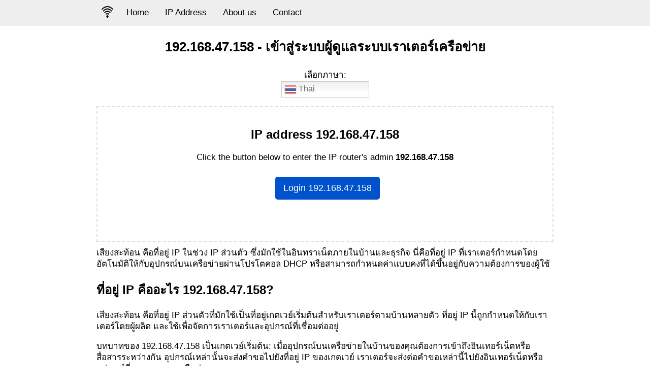

--- FILE ---
content_type: text/html; charset=UTF-8
request_url: https://19216811.vn/th/login/192-168-47-158
body_size: 12584
content:
		<!DOCTYPE html>
<html lang="th">
<head>
<title>192.168.47.158 - เข้าสู่ระบบผู้ดูแลระบบเราเตอร์เครือข่าย</title>
<meta charset="utf-8">
<meta name="robots" content="noindex, nofollow">
<meta name="viewport" content="width=device-width, initial-scale=1.0">
<meta name="description" content="เข้าสู่ระบบหน้าผู้ดูแลระบบของเราเตอร์เครือข่ายในบ้านเพื่อเปลี่ยนการตั้งค่าและกำหนดค่าเราเตอร์ของคุณ">
<meta name="keywords" content="login router, 192.168.1.1, 192.168.l.l, 192.168.0.1, 192.168.2.1, 192.168.1.254, 10.0.0.1">
<meta property="og:locale" content="th_TH">
<meta property="og:image" content="https://19216811.vn/images/192-168-1-1.png">
<meta property="og:site_name" content="192.168.47.158">
<meta property="og:type" content="website">
<meta property="og:title" content="192.168.47.158 - เข้าสู่ระบบผู้ดูแลระบบเราเตอร์เครือข่าย">
<meta property="article:author" content="https://www.facebook.com/19216811.vn" />
<meta property="article:modified_time" content="2021-11-24T03:46:16+00:00" />
<meta name="twitter:card" content="summary_large_image">
<meta name="twitter:creator" content="@https://twitter.com/19216811_vn">
<meta name="dmca-site-verification" content="NU1rRmNwSWxUbUp1QjJHZGJlZk4wdz090" />
<meta name="referrer" content="origin">
<link rel="canonical" href="https://19216811.vn/th/login/192-168-47-158"/>

<meta property="og:url" content="https://19216811.vn/th/login/192-168-47-158">
<link rel="alternate" hreflang="x-default" href="https://19216811.vn/en/login/192-168-47-158">
<link rel="alternate" hreflang="vi" href="https://19216811.vn/login/192-168-47-158">
<link rel="alternate" hreflang="ar" href="https://19216811.vn/ar/login/192-168-47-158">
<link rel="alternate" hreflang="en" href="https://19216811.vn/en/login/192-168-47-158">
<link rel="alternate" hreflang="fr" href="https://19216811.vn/fr/login/192-168-47-158">
<link rel="alternate" hreflang="de" href="https://19216811.vn/de/login/192-168-47-158">
<link rel="alternate" hreflang="hi" href="https://19216811.vn/ar/login/192-168-47-158">
<link rel="alternate" hreflang="it" href="https://19216811.vn/it/login/192-168-47-158">
<link rel="alternate" hreflang="id" href="https://19216811.vn/id/login/192-168-47-158">
<link rel="alternate" hreflang="ja" href="https://19216811.vn/ja/login/192-168-47-158">
<link rel="alternate" hreflang="pl" href="https://19216811.vn/pl/login/192-168-47-158">
<link rel="alternate" hreflang="pt" href="https://19216811.vn/pt/login/192-168-47-158">
<link rel="alternate" hreflang="ru" href="https://19216811.vn/ru/login/192-168-47-158">
<link rel="alternate" hreflang="es" href="https://19216811.vn/es/login/192-168-47-158">
<link rel="alternate" hreflang="tr" href="https://19216811.vn/tr/login/192-168-47-158">
<link rel="alternate" hreflang="th" href="https://19216811.vn/th/login/192-168-47-158">
<link rel="alternate" hreflang="uk" href="https://19216811.vn/uk/login/192-168-47-158">
<link rel="alternate" hreflang="nl" href="https://19216811.vn/nl/login/192-168-47-158">
<link rel="alternate" hreflang="zh-CN" href="https://19216811.vn/zh-CN/login/192-168-47-158">
<link rel="alternate" hreflang="zh-TW" href="https://19216811.vn/zh-TW/login/192-168-47-158">
<link rel="alternate" hreflang="ko" href="https://19216811.vn/ko/login/192-168-47-158">
<link rel="alternate" hreflang="sv" href="https://19216811.vn/sv/login/192-168-47-158">
<meta name="google-site-verification" content="Pfba6h1tSs-2T0A4SIM_fb_sfu7aEQhm8RU8yzTjGpg" />
<meta name="yandex-verification" content="f4fb7aee7969cfa2" />
<link rel="shortcut icon" href="/images/logo/favicon.ico">
<link rel="apple-touch-icon" href="/images/logo/apple-icon.png">
<link rel="icon" type="image/png" sizes="16x16" href="/images/logo/favicon-16x16.png">
<link rel="icon" type="image/png" sizes="32x32" href="/images/logo/favicon-32x32.png">


<script type="application/ld+json">{
    "@context": "https://schema.org",
    "@graph": [{
        "@type": "Corporation",
        "@id": "https://19216811.vn/#corporation",
        "name": "192.168.47.158",
        "description": "เข้าสู่ระบบหน้าผู้ดูแลระบบของเราเตอร์เครือข่ายในบ้านเพื่อเปลี่ยนการตั้งค่าและกำหนดค่าเราเตอร์ของคุณ",
        "url": "https://19216811.vn/",
        "sameAs": ["https://www.facebook.com/19216811.vn/","https://medium.com/@19216811vn","https://about.me/anhbaoban/","https://twitter.com/19216811_vn"],
        "logo": {
            "@type": "ImageObject",
            "@id": "https://19216811.vn/#logo",
            "url": "https://19216811.vn/images/changepasswifi.jpg",
            "width": 100,
            "height": 100,
            "caption": "192.168.47.158"
        },
        "image": {
            "@id": "https://19216811.vn/#logo"
        },
        "location": {
            "@type": "PostalAddress",
            "addressCountry": "Vi\u1ec7t Nam",
            "postalCode": "700000",
            "addressLocality": "H\u1ed3 Ch\u00ed Minh, Vi\u1ec7t Nam",
            "addressRegion": "Vi\u1ec7t Nam",
            "streetAddress": "590/12 Phan V\u0103n Tr\u1ecb, Ph\u01b0\u1eddng 7, Qu\u1eadn G\u00f2 V\u1ea5p, TP. H\u1ed3 Ch\u00ed Minh"
        }
    }, {
        "@type": "BreadcrumbList",
        "itemListElement": {
            "@type": "ListItem",
            "position": 1,
            "name": "\u2705 192.168.47.158"
        }
    }]
}
    </script>
<style>@charset UTF8;
  body {
  margin:0;
  padding:0;
  font-family:sans-serif;
  background:#FFF;
  font-size:17px;
}

* {
  -webkit-tap-highlight-color:transparent;
  -webkit-box-sizing:border-box;
  -moz-box-sizing:border-box;
  box-sizing:border-box;
  outline:0;
}

.topnav {
  overflow:hidden;
  background-color:#eee;
}

a.button {
  display:inline-block;
  padding:12px 16px;
  border-radius:5px;
  background:#0052cc;
  font-size:18px;
  margin-top:10px;
  margin-left:10px;
  text-decoration:none;
  color:#FFF;
}

.button-right {
  float:right !important;
  display:inline-block;
  padding:12px 16px;
  border-radius:5px;
  font-size:18px;
  margin-top:10px;
  margin-left:10px;
  text-decoration:none;
  color:#FFF;
  background-color:#0052cc;
  border-color:#3e9a7d;
}

.fl-right {
  float:right !important;
}

@media screen and (max-width:779px) {
  #embed {
    width:100%;
    height:auto;
    padding-left:5px;
    padding-right:5px;
  }
  a.button {
    display:inline-block;
    padding:10px 12px;
    border-radius:5px;
    background:#0052cc;
    font-size:16px;
    margin-top:10px;
    margin-left:10px;
    text-decoration:none;
    color:#FFF;
    font-weight:700;
  }
  a.button-right {
    display:inline-block;
    padding:10px 12px;
    border-radius:5px;
    background:#0052cc;
    font-size:14px;
    margin-top:10px;
    margin-left:10px;
    text-decoration:none;
    color:#FFF;
    font-weight:700;
    float:right !important;
  }
}

.form-control {
  display:block;
  width:100%;
  padding:.375rem .75rem;
  font-size:1rem;
  line-height:1.5;
  color:#495057;
  background-color:#fff;
  background-clip:padding-box;
  border:1px solid #ced4da;
  border-radius:.25rem;
  transition:border-color .15s ease-in-out,box-shadow .15s ease-in-out;
}

.btn-success {
  color:#fff;
  background-color:#28a745;
  border-color:#28a745;
}

footer .footer-link a {
  color:#5d6778;
  text-decoration:none;
}

@media only screen and (min-width:480px) {
  div .hr {
    margin-top:3rem;
    margin-bottom:2rem;
  }
}

div .hr {
  border-top:1px solid rgba(0,0,0,.1);
  margin-top:2rem;
  margin-bottom:1rem;
}

.columns.footer-link {
  display:flex;
  flex-wrap:wrap;
  font-size:.875rem;
  margin-bottom:.5rem;
  margin-left:0;
}

@media screen and (min-width:769px) {
  .columns:not(.is-desktop) {
    display:flex;
  }
}

@media screen and (max-width:769px) {
  .columns:last-child {
    margin-bottom:-.75rem;
    padding-left:25px;
  }
}

.columns:last-child {
  margin-bottom:-.75rem;
}

.columns {
  margin-left:-.75rem;
  margin-right:-.75rem;
  margin-top:-.75rem;
}

@media only screen and (min-width:480px) {
  .columns.footer-link .column {
    width:25%;
  }
}

.columns.footer-link .column {
  flex:0 0 auto;
  width:33.3333333333%;
}

.column {
  display:block;
  flex-basis:0%;
  flex-grow:1;
  flex-shrink:1;
  padding:.75rem;
}

.col-heading {
  font-size:1rem;
  margin-bottom:1rem;
  color:#5d6778;
  font-weight:700;
  line-height:1.2;
}

.topnav a {
  float:left;
  display:block;
  color:#000;
  text-align:center;
  padding:15px 16px;
  text-decoration:none;
  font-size:17px;
}

.topnav a:hover {
  background-color:#ddd;
  color:#000;
}

.topnav a.active {
  background-color:#b3b3b3;
  color:#000;
}

.topnav .logo {
  float:left;
  display:block;
  color:#000;
  text-align:center;
  padding:10px;
  margin-top:2px;
  text-decoration:none;
  font-size:22px;
  font-weight:700;
}

div.wrapper p {
  line-height:1.3;
  margin-top:7px;
}

@media screen and (max-width:600px) {
  div.wrapper p {
    line-height:1.3;
    margin-top:0;
  }
}

@media screen and (max-width:600px) {
  .topnav a {
    float:left;
    display:block;
    color:#000;
    text-align:center;
    padding:15px 16px;
    text-decoration:none;
    font-size:17px;
  }
  .topnav a:hover {
    background-color:#b3b3b3;
    color:#000;
  }
  .topnav a.active {
    background-color:#ddd;
    color:#000;
  }
  .topnav .logo {
    float:left;
    display:block;
    color:#000;
    text-align:center;
    padding:13px;
    margin-top:2px;
    text-decoration:none;
    font-size:24px;
    font-weight:700;
  }
}

.topnav .logo img {
  width:23px;
  height:auto;
}

.topnav .logo:hover {
  background:transparent;
}

.topnav button {
  display:none;
}

.container {
  margin:0 auto;
  max-width:900px;
  clear:both;
}

header {
  background:#eee;
  top:0;
  z-index:999;
  width:100%;
  margin-bottom:10px;
}

@media screen and (max-width:600px) {
  .topnav a:not(:first-child) {
    display:none;
  }
  .topnav button.icon {
    background:#d8d8d8;
    float:right;
    display:block;
    padding:15px 19px;
    border:0;
    outline:none;
    cursor:pointer;
  }
  button.icon:focus,
  button.icon:hover {
    border:0;
    outline:none;
    background:#b3b3b3;
  }
}

@media screen and (max-width:600px) {
  .topnav.responsive {
    position:relative;
  }
  .topnav.responsive a {
    float:none;
    display:block;
    text-align:center;
    border-bottom:1px solid #dedede;
  }
  .topnav.responsive .icon {
    position:absolute;
    right:0;
    top:0;
  }
}

input,
textarea,
button,
select {
  font-family:sans-serif;
}

input::placeholder {
  color:#000;
}

input:-ms-input-placeholder {
  color:#000;
}

input::-webkit-input-placeholder {
  color:#000;
}

textarea::placeholder {
  color:#000;
}

textarea:-ms-input-placeholder {
  color:#000;
}

textarea::-webkit-input-placeholder {
  color:#000;
}

.clear:after {
  content:' ';
  clear:both;
  display:table;
}

section {
  min-height:calc(100vh - 120px);
}

main {
  width:100%;
}

@media (max-width:700px) {
  main {
    padding:0 10px;
  }
}

@media (max-width:800px) {
  .responsive-menu-icon-line {
    width:21px;
    height:5px;
    background-color:#000;
    margin:3px;
    border-radius:2px;
    transition:all 1s ease;
  }
}

footer {
  background:#fff;
  color:#000;
  text-decoration:none;
  margin-top:25px;
  padding:.75rem;
  border-top:1px solid rgba(0,0,0,.1);
}

footer .copyright {
  text-align:center;
  font-size:14px;
}

.wrapper {
  width:100%;
}

ul.list-unstyled a {
  color:#000;
  text-decoration:none;
}

@media (min-width:701px) {
  .wrapper {
    padding-top:0;
  }
  .application {
    float:left;
    width:260px;
    height:407px;
  }
  .tutorial {
    float:left;
    width:440px;
    padding-top:20px;
    padding-left:40px;
  }
}

@media screen and (min-width:779px) {
  img#D-Link-1 {
    width:660px;
    height:324px;
  }
  img#D-Link-2 {
    width:660px;
    height:730px;
  }
  img#TP-Link-1 {
    width:660px;
    height:363px;
  }
  img#TP-Link-2 {
    width:660px;
    height:363px;
  }
  img#change-tplink {
    width:660px;
    height:363px;
  }
  img#melogin-cn-1 {
    width:300px;
    height:262px;
  }
  img#melogin-cn-2 {
    width:268px;
    height:504px;
  }
  img#melogin-cn-3 {
    width:800px;
    height:533px;
  }
  img#melogin-cn-4 {
    width:800px;
    height:533px;
  }
  img#login-10-0-0-1 {
    width:623px;
    height:396px;
  }
  img#login-192-168-1-1-1 {
  width:300px;
  height:650px;
  }
  img#login-192-168-1-1-2 {
  width:624px;
  height:351px;
  }
  img#login-192-168-1-1-3 {
  width:800px;
  height:650px;
  }
  img#change-dlink {
    width:660px;
    height:363px;
  }
  img#fpt {
    width:660px;
    height:445px;
  }
  img#fpt-1 {
    width:660px;
    height:363px;
  }
  img#fpt-2 {
    width:660px;
    height:603px;
  }
  img#fpt-3 {
    width:660px;
    height:363px;
  }
  img#viettel {
    width:660px;
    height:363px;
  }
  img#viettel-1 {
    width:660px;
    height:363px;
  }
  img#viettel-2 {
    width:660px;
    height:363px;
  }
  img#viettel-3 {
    width:660px;
    height:363px;
  }
  img#viettel-4 {
    width:660px;
    height:363px;
  }
  img#viettel-5 {
    width:660px;
    height:363px;
  }
  img#viettel-6 {
    width:660px;
    height:363px;
  }
  img#viettel-7 {
    width:660px;
    height:363px;
  }
  img#huong-dan-19216811-vn {
    width:660px;
    height:565px;
  }
  img#huong-dan-19216811-vn-1 {
    width:875px;
    height:565px;
  }
}

@media screen and (max-width:779px) {
  img#D-Link-1 {
    width:100%;
    height:auto;
    padding-left:5px;
    padding-right:5px;
  }
  img#D-Link-2 {
    width:100%;
    height:auto;
    padding-left:5px;
    padding-right:5px;
  }
  img#TP-Link-1 {
    width:100%;
    height:auto;
    padding-left:5px;
    padding-right:5px;
  }
  img#TP-Link-2 {
    width:100%;
    height:auto;
    padding-left:5px;
    padding-right:5px;
  }
  img#change-tplink {
    width:100%;
    height:auto;
    padding-left:5px;
    padding-right:5px;
  }
  img#melogin-cn-1 {
    width:100%;
    height:auto;
    padding-left:5px;
    padding-right:5px;
  }
  img#melogin-cn-2 {
    width:100%;
    height:auto;
    padding-left:5px;
    padding-right:5px;
  }
  img#melogin-cn-3 {
    width:100%;
    height:auto;
    padding-left:5px;
    padding-right:5px;
  }
  img#melogin-cn-4 {
    width:100%;
    height:auto;
    padding-left:5px;
    padding-right:5px;
  }
  img#login-10-0-0-1 {
    width:100%;
    height:auto;
    padding-left:5px;
    padding-right:5px;
  }
  img#change-dlink {
    width:100%;
    height:auto;
    padding-left:5px;
    padding-right:5px;
  }
  img#login-192-168-1-1-1 {
    width:100%;
    height:auto;
    padding-left:5px;
    padding-right:5px;
  }
  img#login-192-168-1-1-2 {
    width:100%;
    height:auto;
    padding-left:5px;
    padding-right:5px;
  }
  img#login-192-168-1-1-3 {
    width:100%;
    height:auto;
    padding-left:5px;
    padding-right:5px;
  }
  img#fpt {
    width:100%;
    height:auto;
    padding-left:5px;
    padding-right:5px;
  }
  img#fpt-1 {
    width:100%;
    height:auto;
    padding-left:5px;
    padding-right:5px;
  }
  img#fpt-2 {
    width:100%;
    height:auto;
    padding-left:5px;
    padding-right:5px;
  }
  img#fpt-3 {
    width:100%;
    height:auto;
    padding-left:5px;
    padding-right:5px;
  }
  img#viettel {
    width:100%;
    height:auto;
    padding-left:5px;
    padding-right:5px;
  }
  img#viettel-1 {
    width:100%;
    height:auto;
    padding-left:5px;
    padding-right:5px;
  }
  img#viettel-2 {
    width:100%;
    height:auto;
    padding-left:5px;
    padding-right:5px;
  }
  img#viettel-3 {
    width:100%;
    height:auto;
    padding-left:5px;
    padding-right:5px;
  }
  img#viettel-4 {
    width:100%;
    height:auto;
    padding-left:5px;
    padding-right:5px;
  }
  img#viettel-5 {
    width:100%;
    height:auto;
    padding-left:5px;
    padding-right:5px;
  }
  img#viettel-6 {
    width:100%;
    height:auto;
    padding-left:5px;
    padding-right:5px;
  }
  img#viettel-7 {
    width:100%;
    height:auto;
    padding-left:5px;
    padding-right:5px;
  }
  img#viettel-8 {
    width:100%;
    height:auto;
    padding-left:5px;
    padding-right:5px;
  }
  img#huong-dan-19216811-vn {
    width:100%;
    height:auto;
    padding-left:5px;
    padding-right:5px;
  }
  img#huong-dan-19216811-vn-1 {
    width:100%;
    height:auto;
    padding-left:5px;
    padding-right:5px;
  }
}

@media (min-width:921px) {
  table.table-seo {
    height:200px;
    width:900px;
    font-size:16px;
    margin-bottom:10px;
  }
}

@media (max-width:920px) {
  table.table-seo {
    border-collapse:collapse;
    text-align:center;
    width:100%;
    font-size:10px;
    margin-bottom:10px;
  }
}

.thongke {
  padding:.2rem .4rem;
  background-color:#edf6ff;
}

@media (min-width:921px) {
  .thongke a {
    text-decoration:none;
    color:#0052cc;
    line-height:1.3;
    padding-left:10px;
  }
}

@media (max-width:920px) {
  .thongke a {
    text-decoration:none;
    color:#0052cc;
    line-height:1.3;
  }
}

span {
  display:block;
  font-size:1.5em;
  margin-block-start:.83em;
  margin-block-end:.83em;
  margin-inline-start:0;
  margin-inline-end:0;
  font-weight:700;
}

div.khungip {
  border:2px dashed rgba(0,0,0,.125);
  padding:1.25rem;
  padding-bottom:65px;
  margin-bottom:10px;
  margin-top:10px;
}

@media screen and (max-width:779px) {
  h1 {
    font-size:18px;
  }
}

h2 {
  font-size:24px;
}

h3 {
  font-size:17px;
}

h4 {
  font-size:16px;
}

h2:target {
  animation:highlight 1s ease;
}

h3:target {
  animation:highlight 1s ease;
}

h4:target {
  animation:highlight 1s ease;
}

strong:target {
  animation:highlight 1s ease;
}

span:target {
  animation:highlight 1s ease;
}

.show {
  display:none;
}

@keyframes highlight {
  from {
    background:yellow;
  }
  to {
    background:#fff;
  }
}

@media (min-width:921px) {
  .dia-chi-192-168-0-1-la-gi {
    width:696px;
    height:435px;
  }
}

@media (max-width:920px) {
  .dia-chi-192-168-0-1-la-gi {
    width:100%;
    height:auto;
    padding-left:5px;
    padding-right:5px;
  }
}

a#back-to-top.show {
  opacity:1;
}

#top-buttom_image {
  position:fixed;
  _position:absolute;
  bottom:5px;
  right:5px;
  clip:inherit;
  _top:expression(document.documentElement.scrollTop+document.documentElement.clientHeight-this.clientHeight);
  _left:expression(document.documentElement.scrollLeft+document.documentElement.clientWidth - offsetWidth);
}

.col-xl,.col-xl-auto,.col-xl-12,.col-xl-11,.col-xl-10,.col-xl-9,.col-xl-8,.col-xl-7,.col-xl-6,.col-xl-5,.col-xl-4,.col-xl-3,.col-xl-2,.col-xl-1,.col-lg,.col-lg-auto,.col-lg-12,.col-lg-11,.col-lg-10,.col-lg-9,.col-lg-8,.col-lg-7,.col-lg-6,.col-lg-5,.col-lg-4,.col-lg-3,.col-lg-2,.col-lg-1,.col-md,.col-md-auto,.col-md-12,.col-md-11,.col-md-10,.col-md-9,.col-md-8,.col-md-7,.col-md-6,.col-md-5,.col-md-4,.col-md-3,.col-md-2,.col-md-1,.col-sm,.col-sm-auto,.col-sm-12,.col-sm-11,.col-sm-10,.col-sm-9,.col-sm-8,.col-sm-7,.col-sm-6,.col-sm-5,.col-sm-4,.col-sm-3,.col-sm-2,.col-sm-1,.col,.col-auto,.col-12,.col-11,.col-10,.col-9,.col-8,.col-7,.col-6,.col-5,.col-4,.col-3,.col-2,.col-1 {
    position: relative;
    width: 100%;
    padding-right: 15px;
    padding-left: 15px;
}

.to-center {
  border-style:solid;
  border-width:2px;
  width:28px;
  height:auto;
}

.to-up {
  border-style:solid;
  border-width:2px;
  width:28px;
  height:auto;
}

.back-to-top {
  border-style:solid;
  border-width:2px;
  width:28px;
  height:auto;
}

@media (min-width:921px) {
  .khung {
    border:1px solid #000;
    padding:6px 8px;
  }
}

@media (max-width:920px) {
  .khung {
    border:1px solid #000;
    padding:6px 0;
  }
}

.mucluc_toggle a {
  padding-left:0;
}

ul,
ol {
  list-style:none;
  margin:0;
  padding:0;
}

ol li {
  counter-increment:circle-counter;
  position:relative;
  padding:10px 0 12px 3rem;
  margin-bottom:.5rem;
}

ol li:before {
  content:counter(circle-counter);
  background-color:#0052cc;
  width:2.25rem;
  height:2.25rem;
  border-radius:50%;
  display:inline-block;
  font-size:1.125rem;
  line-height:2.25rem;
  color:#fff;
  text-align:center;
  margin-right:1rem;
  position:absolute;
  left:0;
  top:4px;
}

.switcher {
  font-family:Arial;
  font-size:12pt;
  text-align:left;
  cursor:pointer;
  overflow:hidden;
  width:173px;
  line-height:17px;
}

.switcher a {
  text-decoration:none;
  display:block;
  font-size:12pt;
  -webkit-box-sizing:content-box;
  -moz-box-sizing:content-box;
  box-sizing:content-box;
}

.switcher a img {
  vertical-align:middle;
  display:inline;
  border:0;
  padding:0;
  margin:0;
  opacity:.8;
}

.switcher a:hover img {
  opacity:1;
}

.switcher .selected {
  background:#fff linear-gradient(180deg,#efefef 0%,#fff 70%);
  position:relative;
  z-index:9999;
}

.switcher .selected a {
  border:1px solid #ccc;
  color:#666;
  padding:3px 5px;
  width:161px;
}

.switcher .selected a:after {
  height:24px;
  display:inline-block;
  position:absolute;
  right:10px;
  width:15px;
  background-position:50%;
  background-size:11px;
  background-image:url(data:image/svg+xml;
  utf8,);
  background-repeat:no-repeat;
  content:"" !important;
  transition:all .2s;
}

.switcher .selected a.open:after {
  -webkit-transform:rotate(-180deg);
  transform:rotate(-180deg);
}

.switcher .selected a:hover {
  background:#fff;
}

.switcher .option {
  position:relative;
  z-index:9998;
  border-left:1px solid #ccc;
  border-right:1px solid #ccc;
  border-bottom:1px solid #ccc;
  background-color:#eee;
  display:none;
  width:171px;
  max-height:198px;
  -webkit-box-sizing:content-box;
  -moz-box-sizing:content-box;
  box-sizing:content-box;
  overflow-y:auto;
  overflow-x:hidden;
}

.switcher .option a {
  color:#000;
  padding:3px 5px;
}

.switcher .option a:hover {
  background:#fff;
}

.switcher .option a.selected {
  background:#fff;
}

.switcher .option::-webkit-scrollbar-track {
  -webkit-box-shadow:inset 0 0 3px rgba(0,0,0,.3);
  border-radius:5px;
  background-color:#f5f5f5;
}

.switcher .option::-webkit-scrollbar {
  width:5px;
}

.switcher .option::-webkit-scrollbar-thumb {
  border-radius:5px;
  -webkit-box-shadow:inset 0 0 3px rgba(0,0,0,.3);
  background-color:#888;
}

.switcher .option.active {
  display:block;
}

@media (min-width:576px) {
  .col-sm-6 {
    flex:0 0 50%;
    max-width:50%;
    padding-left:10px;
  }
}

@media (min-width:768px) {
  .col-md-4 {
    flex:0 0 33.3333333333%;
    max-width:33.3333333333%;
  }
}

div.khung-internal-ips {
  border-top:1px solid rgba(0,0,0,.125);
  display:flex;
  flex-wrap:wrap;
}

.internal-ips {
  color:#3e9a7d;
  text-decoration:none;
  line-height:32px;
}

#internal-ips {
  text-decoration:none;
  line-height:32px;
}

.col-4 {
  flex:0 0 33.3333333333%;
  max-width:33.3333333333%;
}

@media (min-width:768px) {
  .col-md-2 {
    flex:0 0 16.6666666667%;
    max-width:16.6666666667%;
  }
}

@media screen and (min-width:779px) {
  img#login-192-168-1-1 {
    width:200px;
    height:400px;
  }
  img#login-192-168-0-1 {
    width:500px;
    height:352px;
  }
  img#xfinity {
    width:800px;
    height:333px;
  }
}

@media screen and (min-width:779px) {
  img#step-1 {
    width:660px;
    height:363px;
  }
  img#step-2 {
    width:660px;
    height:363px;
  }
  img#step-3 {
    width:660px;
    height:363px;
  }
  img#step-4 {
    width:660px;
    height:363px;
  }
}

@media screen and (max-width:779px) {
  img#step-1 {
    width:100%;
    height:auto;
    padding-left:5px;
    padding-right:5px;
  }
  img#login-192-168-0-1 {
    width:100%;
    height:auto;
    padding-left:5px;
    padding-right:5px;
  }
  img#xfinity {
    width:100%;
    height:auto;
    padding-left:5px;
    padding-right:5px;
  }
  img#login-192-168-2-1 {
    width:100%;
    height:auto;
    padding-left:5px;
    padding-right:5px;
  }
  img#step-2 {
    width:100%;
    height:auto;
    padding-left:5px;
    padding-right:5px;
  }
  img#step-3 {
    width:100%;
    height:auto;
    padding-left:5px;
    padding-right:5px;
  }
  img#step-4 {
    width:100%;
    height:auto;
    padding-left:5px;
    padding-right:5px;
  }
}

li.itemWrap {
  margin:2px 0 0 14px;
}

.infobox {
  margin:10px auto;
  padding:10px;
  border:2px solid #c3e5f8;
  -ms-border-radius:5px;
  border-radius:5px;
  background-color:#dbedf9;
  line-height:155%;
  clear:both;
  font-size:16px;
}

mark {
  padding:.2em;
  background:#ddd;
}

code {
  font-size:87.5%;
  color:#e83e8c;
  word-wrap:break-word;
  background:#f5f5f5;
}

.box-adress {
  background-color:#ccd8e2;
  margin-bottom:10px;
  border:1px solid rgba(0,0,0,.125);
  border-left:5px solid #1b73ac;
  letter-spacing:1px;
  line-height:22px;
}

table.box-adress {
  border-collapse:collapse;
  border-spacing:0;
  line-height:2;
  width:100%;
}

.box-adress tr {
  background-color:transparent !important;
}

table.box-adress td {
  padding:0 7px;
  font-size:13px;
}

td.last-ip {
  padding:.25em .4em;
  font-size:75%;
  font-weight:700;
  line-height:20px;
  border-radius:.25rem;
  color:#fff;
  background-color:#3e9a7d;
  margin-top:10px;
  display:block;
  float:right;
  margin:10px 10px 0 0;
  padding-top:0 !important;
}

.kk-star-ratings .kksr-stars .kksr-star .kksr-icon {
  background-image:url(/images/star.svg);
}

.kk-star-ratings .kksr-stars {
  position:relative;
}

.kk-star-ratings .kksr-stars .kksr-stars-inactive,
kk-star-ratings .kksr-stars .kksr-stars-active {
  display:flex;
}

.kk-star-ratings .kksr-stars .kksr-stars-active .kksr-star .kksr-icon {
  background-image:url(/images/staractive.svg);
}

.kk-star-ratings .kksr-stars .kksr-stars-active {
  overflow:hidden;
  position:absolute;
  top:0;
  left:0;
}

.kk-star-ratings .kksr-stars .kksr-stars-active,
.kk-star-ratings .kksr-stars .kksr-stars-inactive {
  display:flex;
}

.kk-star-ratings .kksr-legend {
  margin-left:.75rem;
  margin-right:.75rem;
}

.kk-star-ratings.kksr-align-right {
  -webkit-box-pack:flex-end;
  -webkit-justify-content:flex-end;
  -ms-flex-pack:flex-end;
  justify-content:flex-end;
}

.kk-star-ratings.kksr-valign-bottom {
  margin-top:2rem;
  display:-webkit-box !important;
  display:-webkit-flex !important;
  display:-ms-flexbox !important;
  display:flex !important;
}

.kk-star-ratings {
  display:-webkit-inline-box !important;
  display:-webkit-inline-flex !important;
  display:-ms-inline-flexbox !important;
  display:inline-flex !important;
  -webkit-box-align:center;
  -webkit-align-items:center;
  -ms-flex-align:center;
  align-items:center;
}

.switcher .selected a:after {
  height:24px;
  display:inline-block;
  position:absolute;
  right:10px;
  width:15px;
  background-position:50%;
  background-size:11px;
  background-image:url("data:image/svg+xml;
  utf8,<svg xmlns='http://www.w3.org/2000/svg' width='16' height='16' viewBox='0 0 285 285'><path d='M282 76.5l-14.2-14.3a9 9 0 0 0-13.1 0L142.5 174.4 30.3 62.2a9 9 0 0 0-13.2 0L3 76.5a9 9 0 0 0 0 13.1l133 133a9 9 0 0 0 13.1 0l133-133a9 9 0 0 0 0-13z' style='fill:%23666'/></svg>");
  background-repeat:no-repeat;
  content:"" !important;
  transition:all .2s;
}

.switcher .selected a.open:after {
  -webkit-transform:rotate(-180deg);
  transform:rotate(-180deg);
}
</style>
<style>
    table {
  font-family: arial, sans-serif;
  border-collapse: collapse;
  width: 100%;
}

td, th {
  border: 1px solid #dddddd;
  text-align: left;
  padding: 8px;
}

tr:nth-child(even) {
  background-color: #dddddd;
}
</style>
</head>
<body>
		<header>
    <div class="container">
<nav class="topnav" id="topnav">
      <a href="/th" class="logo">
        <img src="/logo.webp" title="192.168.47.158 - เข้าสู่ระบบผู้ดูแลระบบเราเตอร์เครือข่าย" width="28px" height="28px"/>
  </a>
  <a href="/th">Home</a>
  <a href="/ip-address" title="IP Address">IP Address</a>
  <a href="/about-us" title="About us">About us</a>
  <a href="/contact" title="Contact">Contact</a>
    <button class="icon" onclick="if (!window.__cfRLUnblockHandlers) return false; toggle()" aria-label="Menu" data-cf-modified-37155b821d312911ea72307a-="">
      <div class="responsive-menu-icon" id="responsive-menu-icon">
<div id="a" class="responsive-menu-icon-line"></div>
<div id="b" class="responsive-menu-icon-line"></div>
<div id="c" class="responsive-menu-icon-line"></div>
</div></button>
</nav>
</div>
  </header><section>
<div class="container">
<div class="wrapper">
    <center><h1>192.168.47.158 - เข้าสู่ระบบผู้ดูแลระบบเราเตอร์เครือข่าย</h1></center>
    <main>
    <p>
    	<center>เลือกภาษา:
    		<br>
    		<div class="switcher notranslate">
    			<div class="selected">
    				<a href="javascript:;" onclick="if (!window.__cfRLUnblockHandlers) return false; language();" id="translate" title="Thai" data-cf-modified-37155b821d312911ea72307a-=""><img src="/images/flags/th.png" height="24" width="24" alt="th"> Thai</a>
    			</div>
    			<div class="option" id="option">
                    <a href="https://19216811.vn/ar/login/192-168-47-158" title="Arabic" class="nturl"><img src="/images/flags/ar.png" height="24" width="24" alt="ar"> Arabic</a>
                    <a href="https://19216811.vn/zh-CN/login/192-168-47-158" title="Chinese" class="nturl"><img src="/images/flags/zh-CN.png" height="24" width="24" alt="zh-CN"> Chinese</a>
                    <a href="https://19216811.vn/nl/login/192-168-47-158" title="Dutch" class="nturl"><img src="/images/flags/nl.png" height="24" width="24" alt="nl"> Dutch</a>
                    <a href="https://19216811.vn/en/login/192-168-47-158" title="English" class="nturl"><img src="/images/flags/en.png" height="24" width="24" alt="en"> English</a>
                    <a href="https://19216811.vn/fr/login/192-168-47-158" title="French" class="nturl"><img src="/images/flags/fr.png" height="24" width="24" alt="fr"> French</a>
                    <a href="https://19216811.vn/de/login/192-168-47-158" title="German" class="nturl"><img src="/images/flags/de.png" height="24" width="24" alt="de"> German</a>
                    <a href="https://19216811.vn/id/login/192-168-47-158" title="Indonesian" class="nturl"><img src="/images/flags/id.png" height="24" width="24" alt="id"> Indonesian</a>
                    <a href="https://19216811.vn/it/login/192-168-47-158" title="Italian" class="nturl"><img src="/images/flags/it.png" height="24" width="24" alt="it"> Italian</a>
                    <a href="https://19216811.vn/ja/login/192-168-47-158" title="Japanese" class="nturl"><img src="/images/flags/ja.png" height="24" width="24" alt="ja"> Japanese</a>
                    <a href="https://19216811.vn/ko/login/192-168-47-158" title="Korean" class="nturl"><img src="/images/flags/ko.png" height="24" width="24" alt="ko"> Korean</a>
                    <a href="https://19216811.vn/pl/login/192-168-47-158" title="Polish" class="nturl"><img src="/images/flags/pl.png" height="24" width="24" alt="pl"> Polish</a>
                    <a href="https://19216811.vn/pt/login/192-168-47-158" title="Portuguese" class="nturl"><img src="/images/flags/pt.png" height="24" width="24" alt="pt"> Portuguese</a>
                    <a href="https://19216811.vn/ru/login/192-168-47-158" title="Russian" class="nturl"><img src="/images/flags/ru.png" height="24" width="24" alt="ru"> Russian</a>
                    <a href="https://19216811.vn/sv/login/192-168-47-158" title="Swedish" class="nturl"><img src="/images/flags/sv.png" height="24" width="24" alt="sv"> Swedish</a>
                    <a href="https://19216811.vn/es/login/192-168-47-158" title="Spanish" class="nturl"><img src="/images/flags/es.png" height="24" width="24" alt="es"> Spanish</a>
                    <a href="https://19216811.vn/zh-TW/login/192-168-47-158" title="Taiwan" class="nturl"><img src="/images/flags/zh-TW.png" height="24" width="24" alt="zh-TW"> Taiwan</a>
                    <a href="https://19216811.vn/tr/login/192-168-47-158" title="Turkish" class="nturl"><img src="/images/flags/tr.png" height="24" width="24" alt="tr"> Turkish</a>
                    <a href="https://19216811.vn/th/login/192-168-47-158" title="Thai" class="nturl selected"><img src="/images/flags/th.png" height="24" width="24" alt="th"> Thai</a>
                    <a href="https://19216811.vn/uk/login/192-168-47-158" title="Ukrainian" class="nturl"><img src="/images/flags/uk.png" height="24" width="24" alt="uk"> Ukrainian</a>
                    <a href="https://19216811.vn/login/192-168-47-158" title="Vietnamese" class="nturl"><img src="/images/flags/vi.png" height="24" width="24" alt="vi"> Vietnamese</a>
    			</div>
    		</div>
    	</center>
    </p>
    <div class="khungip">
    <h2 style="text-align: center">IP address 192.168.47.158</h2>
    <p style="text-align: center">Click the button below to enter the IP router's admin <strong>192.168.47.158</strong></p>
    <center><a href="http://192.168.47.158" class="button" target="_blank" rel="nofollow">Login 192.168.47.158</a></center>
    <p></p>
    </div>
    
    <p>เสียงสะท้อน  คือที่อยู่ IP ในช่วง IP ส่วนตัว ซึ่งมักใช้ในอินทราเน็ตภายในบ้านและธุรกิจ นี่คือที่อยู่ IP ที่เราเตอร์กำหนดโดยอัตโนมัติให้กับอุปกรณ์บนเครือข่ายผ่านโปรโตคอล DHCP หรือสามารถกำหนดค่าแบบคงที่ได้ขึ้นอยู่กับความต้องการของผู้ใช้</p>
    
    
    
    <h2 class="wp-block-heading"><strong>ที่อยู่ IP คืออะไร 192.168.47.158?</strong></h2>
    <p>เสียงสะท้อน   คือที่อยู่ IP ส่วนตัวที่มักใช้เป็นที่อยู่เกตเวย์เริ่มต้นสำหรับเราเตอร์ตามบ้านหลายตัว ที่อยู่ IP นี้ถูกกำหนดให้กับเราเตอร์โดยผู้ผลิต และใช้เพื่อจัดการเราเตอร์และอุปกรณ์ที่เชื่อมต่ออยู่</p>
    <p>บทบาทของ 192.168.47.158 เป็นเกตเวย์เริ่มต้น: เมื่ออุปกรณ์บนเครือข่ายในบ้านของคุณต้องการเข้าถึงอินเทอร์เน็ตหรือสื่อสารระหว่างกัน อุปกรณ์เหล่านั้นจะส่งคำขอไปยังที่อยู่ IP ของเกตเวย์ เราเตอร์จะส่งต่อคำขอเหล่านี้ไปยังอินเทอร์เน็ตหรืออุปกรณ์ที่เหมาะสมบนเครือข่าย</p>
    <p>คุณสามารถเข้าถึงอินเทอร์เฟซผู้ดูแลระบบของเราเตอร์ได้อย่างสมบูรณ์โดยการป้อน 192.168.47.158 ลงในแถบที่อยู่ของเว็บเบราว์เซอร์ของคุณ ที่นี่คุณสามารถเปลี่ยนการตั้งค่าเครือข่าย อัปเดตซอฟต์แวร์ และจัดการอุปกรณ์ที่เชื่อมต่อได้</p>
    
    
    
    <h2 class="wp-block-heading"><strong>คำแนะนำในการเชื่อมต่อ - เข้าสู่ระบบเพื่อใช้กับเราเตอร์ wifi ด้วย 192.168.47.158</strong></h2>
    <p>หากต้องการสร้างการเชื่อมต่อระหว่างอุปกรณ์ที่สามารถใช้งานอินเทอร์เน็ตและเราเตอร์ WiFi คุณจะต้องปฏิบัติตามขั้นตอนง่ายๆ เพียงไม่กี่ขั้นตอน:</p>
    <ol>
    <li>ในคู่มือผู้ใช้หรือบนฉลากที่ด้านล่างของอุปกรณ์ ให้รับข้อมูลชื่อผู้ใช้และรหัสผ่านเริ่มต้นของอุปกรณ์</li>
    <li>จากนั้น เสียบสายอีเทอร์เน็ตเข้ากับคอมพิวเตอร์หรือแล็ปท็อปโดยตรงเพื่อเชื่อมต่อ</li>
    <li>เปิดเว็บเบราว์เซอร์ที่คุณชื่นชอบ เช่น Chrome, Firefox, Edge หรือ Safari ในแถบที่อยู่ของเบราว์เซอร์ของคุณ ให้ป้อน 192.168.47.158 และกด Enter</li>
    <li>หน้าเข้าสู่ระบบจะปรากฏขึ้นเพื่อให้คุณป้อนชื่อผู้ใช้และรหัสผ่านเพื่อเข้าถึงอินเทอร์เฟซการดูแลระบบของเราเตอร์</li>
    <li>หลังจากเข้าสู่ระบบสำเร็จ คุณจะเข้าสู่อินเทอร์เฟซการดูแลระบบของเราเตอร์ ที่นี่ คุณสามารถกำหนดการตั้งค่าเครือข่าย เช่น SSID (ชื่อเครือข่าย) รหัสผ่าน Wi-Fi การตั้งค่าความปลอดภัย และตัวเลือกอื่นๆ อีกมากมาย</li>
    <li>หลังจากทำการเปลี่ยนแปลงที่ต้องการแล้ว อย่าลืมกดปุ่ม &#8220;นำไปใช้&#8221; หรือ &#8220;บันทึก&#8221; เพื่อบันทึกการกำหนดค่าใหม่</li>
    <li>เพื่อให้การเปลี่ยนแปลงมีผล บางครั้งคุณต้องรีสตาร์ทเราเตอร์ คุณจะพบไฟล์ &#8220;Reboot&#8221; ในอินเทอร์เฟซของผู้ดูแลระบบหรือเพียงปิดเราเตอร์แล้วเปิดใหม่อีกครั้ง</li>
    </ol>
    
    
    
    <h2 class="wp-block-heading"><strong>การใช้แผงผู้ดูแลระบบเราเตอร์ 192.168.47.158ของคุณ</strong></h2>
    <p>แผงผู้ดูแลระบบเราเตอร์ 192.168.47.158 ช่วยให้คุณเข้าถึงและปรับการตั้งค่าที่สำคัญมากมายที่เกี่ยวข้องกับเครือข่าย WiFi ของคุณ อย่างไรก็ตาม เพื่อความปลอดภัยและการใช้งานอย่างมีประสิทธิภาพ คุณต้องทราบประเด็นต่อไปนี้:</p>
    <ol>
    <li>เปลี่ยนรหัสผ่านเริ่มต้นทันทีหลังจากเข้าสู่ระบบเป็นครั้งแรก ใช้รหัสผ่านที่รัดกุมซึ่งประกอบด้วยตัวอักษรพิมพ์ใหญ่และเล็ก ตัวเลข และอักขระพิเศษเพื่อเพิ่มความปลอดภัย</li>
    <li>หลีกเลี่ยงการเปิดเผยข้อมูลการเข้าสู่ระบบของคุณกับบุคคลอื่น</li>
    <li>ตรวจสอบและติดตั้งการอัปเดตซอฟต์แวร์เราเตอร์เป็นประจำเพื่อแก้ไขช่องโหว่ด้านความปลอดภัยและปรับปรุงประสิทธิภาพ</li>
    <li>ใช้รหัสผ่านที่รัดกุมสำหรับเครือข่าย WiFi ของคุณและเปลี่ยนรหัสผ่านเป็นประจำและเปิดใช้งานการเข้ารหัส WPA2 เพื่อปกป้องข้อมูลที่ส่งบนเครือข่าย WiFi</li>
    <li>ติดตั้งไฟร์วอลล์บนเราเตอร์เพื่อป้องกันการเข้าถึงอินเทอร์เน็ตโดยไม่ได้รับอนุญาต</li>
    <li>หากคุณมีปัญหาใดๆ ในการใช้คอนโซลการดูแลระบบหรือการกำหนดค่าเครือข่าย โปรดติดต่อผู้ผลิตเราเตอร์ของคุณเพื่อรับการสนับสนุน</li>
    </ol>
    <p>หวังว่าบทความของเราข้างต้นจะช่วยให้คุณเข้าใจและทราบวิธีจัดการที่อยู่ IP เช่น 192.168.47.158 เป็นส่วนสำคัญในการรักษาและเพิ่มประสิทธิภาพอินทราเน็ต ที่อยู่จะช่วยปรับปรุงประสิทธิภาพและความเสถียรของระบบเครือข่าย ดังนั้นโปรดบันทึกบทความนี้เพื่อใช้ IP นี้อย่างถูกต้อง</p>

<span style="text-align:center">Common IP Addresses</span>
    <div class="khungip">
    <p><center>
            <a href="/th" class="button" title="192.168.1.1">192.168.1.1</a>
        </center>
        <center>
                    <a href="/th/ip/192-168-0-1" class="button" title="192.168.0.1">192.168.0.1</a>
                    <a href="/th/ip/192-168-1-2" class="button" title="192.168.1.2">192.168.1.2</a>
                    <a href="/th/ip/192-168-2-1" class="button" title="192.168.2.1">192.168.2.1</a>
                    <a href="/th/ip/192-168-0-254" class="button" title="192.168.0.254">192.168.0.254</a>
                    <a href="/th/ip/192-168-1-254" class="button" title="192.168.1.254">192.168.1.254</a>
                    <a href="/th/ip/192-168-8-1" class="button" title="192.168.8.1">192.168.8.1</a>
                    <a href="/th/ip/192-168-3-1" class="button" title="192.168.3.1">192.168.3.1</a>
                    <a href="/th/ip/192-168-100-1" class="button" title="192.168.100.1">192.168.100.1</a>
                    <a href="/th/ip/192-168-10-1" class="button" title="192.168.10.1">192.168.10.1</a>
                    <a href="/th/ip/192-168-11-1" class="button" title="192.168.11.1">192.168.11.1</a>
                    <a href="/th/ip/192-168-123-254" class="button" title="192.168.123.254">192.168.123.254</a>
                    <a href="/th/ip/10-0-0-0-1" class="button" title="10.0.0.0.1">10.0.0.0.1</a>
                    <a href="/th/ip/tplinkwifi-net" class="button" title="tplinkwifi.net">tplinkwifi.net</a>
                    <a href="/th/ip/192-168-254-254" class="button" title="192.168.254.254">192.168.254.254</a>
                    <a href="/th/ip/192-168-31-1" class="button" title="192.168.31.1">192.168.31.1</a>
                    <a href="/th/ip/192-168-16-1" class="button" title="192.168.16.1">192.168.16.1</a>
                    <a href="/th/ip/192-168-178-1" class="button" title="192.168.178.1">192.168.178.1</a>
                    <a href="/th/ip/192-168-88-1" class="button" title="192.168.88.1">192.168.88.1</a>
                    <a href="/th/ip/192-168-62-1" class="button" title="192.168.62.1">192.168.62.1</a>
                    <a href="/th/ip/192-168-15-1" class="button" title="192.168.15.1">192.168.15.1</a>
                    <a href="/th/ip/192-168-168-168" class="button" title="192.168.168.168">192.168.168.168</a>
                    <a href="/th/ip/192-168-50-1" class="button" title="192.168.50.1">192.168.50.1</a>
                    <a href="/th/ip/10-0-0-2" class="button" title="10.0.0.2">10.0.0.2</a>
                    <a href="/th/ip/192-168-111-1" class="button" title="192.168.111.1">192.168.111.1</a>
                    <a href="/th/ip/192-168-20-1" class="button" title="192.168.20.1">192.168.20.1</a>
                    <a href="/th/ip/192-168-200-1" class="button" title="192.168.200.1">192.168.200.1</a>
                    <a href="/th/ip/192-168-0-100" class="button" title="192.168.0.100">192.168.0.100</a>
                    <a href="/th/ip/192-168-1-253" class="button" title="192.168.1.253">192.168.1.253</a>
                    <a href="/th/ip/10-0-1-1" class="button" title="10.0.1.1">10.0.1.1</a>
                    <a href="/th/ip/192-168-0-10" class="button" title="192.168.0.10">192.168.0.10</a>
                    <a href="/th/ip/192-168-1-2" class="button" title="192.168.1.2">192.168.1.2</a>
                    <a href="/th/ip/192-168-18-1" class="button" title="192.168.18.1">192.168.18.1</a>
                    <a href="/th/ip/192-168-5-1" class="button" title="192.168.5.1">192.168.5.1</a>
                    <a href="/th/ip/192-168-61-1" class="button" title="192.168.61.1">192.168.61.1</a>
                    <a href="/th/ip/192-168-100-252" class="button" title="192.168.100.252">192.168.100.252</a>
                    <a href="/th/ip/www-routerlogin-net" class="button" title="www.routerlogin.net">www.routerlogin.net</a>
                    <a href="/th/ip/10-1-1-1" class="button" title="10.1.1.1">10.1.1.1</a>
                    <a href="/th/ip/192-168-16-254" class="button" title="192.168.16.254">192.168.16.254</a>
                    <a href="/th/ip/192-168-99-1" class="button" title="192.168.99.1">192.168.99.1</a>
                    <a href="/th/ip/10-10-10-252" class="button" title="10.10.10.252">10.10.10.252</a>
                    <a href="/th/ip/172-16-0-1" class="button" title="172.16.0.1">172.16.0.1</a>
                    <a href="/th/ip/192-168-0-50" class="button" title="192.168.0.50">192.168.0.50</a>
                    <a href="/th/ip/192-168-10-253" class="button" title="192.168.10.253">192.168.10.253</a>
                    <a href="/th/ip/192-168-123-1" class="button" title="192.168.123.1">192.168.123.1</a>
                    <a href="/th/ip/192-168-13-1" class="button" title="192.168.13.1">192.168.13.1</a>
                    <a href="/th/ip/192-168-150-1" class="button" title="192.168.150.1">192.168.150.1</a>
                    <a href="/th/ip/192-168-169-1" class="button" title="192.168.169.1">192.168.169.1</a>
                    <a href="/th/ip/192-168-2-254" class="button" title="192.168.2.254">192.168.2.254</a>
                    <a href="/th/ip/192-168-245-1" class="button" title="192.168.245.1">192.168.245.1</a>
                    <a href="/th/ip/192-168-72-1" class="button" title="192.168.72.1">192.168.72.1</a>
                    <a href="/th/ip/tplogin-cn" class="button" title="tplogin.cn">tplogin.cn</a>
                    <a href="/th/ip/10-0-0-138" class="button" title="10.0.0.138">10.0.0.138</a>
                    <a href="/th/ip/1-1-1-1" class="button" title="1.1.1.1">1.1.1.1</a>
                    <a href="/th/ip/192-0-2-1" class="button" title="192.0.2.1">192.0.2.1</a>
                    <a href="/th/ip/192-168-101-1" class="button" title="192.168.101.1">192.168.101.1</a>
                    <a href="/th/ip/192-168-1-230" class="button" title="192.168.1.230">192.168.1.230</a>
                    <a href="/th/ip/192-168-1-245" class="button" title="192.168.1.245">192.168.1.245</a>
                    <a href="/th/ip/192-168-1-250" class="button" title="192.168.1.250">192.168.1.250</a>
                    <a href="/th/ip/192-168-1-252" class="button" title="192.168.1.252">192.168.1.252</a>
                    <a href="/th/ip/192-168-129-1" class="button" title="192.168.129.1">192.168.129.1</a>
                    <a href="/th/ip/192-168-199-1" class="button" title="192.168.199.1">192.168.199.1</a>
                    <a href="/th/ip/192-168-2-10" class="button" title="192.168.2.10">192.168.2.10</a>
                    <a href="/th/ip/192-168-212-1" class="button" title="192.168.212.1">192.168.212.1</a>
                    <a href="/th/ip/192-168-2-2" class="button" title="192.168.2.2">192.168.2.2</a>
                    <a href="/th/ip/10-1-1-1" class="button" title="10.1.1.1">10.1.1.1</a>
                    <a href="/th/ip/192-168-24-250" class="button" title="192.168.24.250">192.168.24.250</a>
                    <a href="/th/ip/192-168-252-254" class="button" title="192.168.252.254">192.168.252.254</a>
                    <a href="/th/ip/192-168-254-243" class="button" title="192.168.254.243">192.168.254.243</a>
                    <a href="/th/ip/192-168-33-1" class="button" title="192.168.33.1">192.168.33.1</a>
                    <a href="/th/ip/192-168-40-254" class="button" title="192.168.40.254">192.168.40.254</a>
                    <a href="/th/ip/192-168-4-1" class="button" title="192.168.4.1">192.168.4.1</a>
                    <a href="/th/ip/192-168-42-1" class="button" title="192.168.42.1">192.168.42.1</a>
                    <a href="/th/ip/192-168-5-200" class="button" title="192.168.5.200">192.168.5.200</a>
                    <a href="/th/ip/192-168-62-10" class="button" title="192.168.62.10">192.168.62.10</a>
                    <a href="/th/ip/192-168-7-1" class="button" title="192.168.7.1">192.168.7.1</a>
                    <a href="/th/ip/192-168-7-254" class="button" title="192.168.7.254">192.168.7.254</a>
                    <a href="/th/ip/192-168-80-240" class="button" title="192.168.80.240">192.168.80.240</a>
                    <a href="/th/ip/192-168-8-254" class="button" title="192.168.8.254">192.168.8.254</a>
                    <a href="/th/ip/192-168-85-1" class="button" title="192.168.85.1">192.168.85.1</a>
                    <a href="/th/ip/222-222-222-1" class="button" title="222.222.222.1">222.222.222.1</a>
                    <a href="/th/ip/admin" class="button" title="admin">admin</a>
                    <a href="/th/ip/10-0-0-1" class="button" title="10.0.0.1">10.0.0.1</a>
                    <a href="/th/ip/attwifimanager" class="button" title="attwifimanager">attwifimanager</a>
                </center>
        </p>
    </div>
</main>
</div>
</div>
</section>
<div class="container">
<div class="columns">
<div class="column">
<div class="hr"></div>
</div>
</div>
<div class="columns footer-link">
<div class="column">
<h4 class="col-heading">Legal</h4>
<ul class="list-unstyled">
    <li><a href="/privacy-policy" title="Privacy Policy">Privacy Policy</a></li>
<li><a href="/terms" title="Terms of use">Terms of use</a></li>
</ul>
</div>
<div class="column">
<h4 class="col-heading">Support</h4>
<ul class="list-unstyled">
    <li><a href="/contact">Contact US</a></li>
</ul>
</div>
<div class="column">
<h4 class="col-heading">Links</h4>
<ul class="list-unstyled">
<li><a href="/internal-ips">IP Index</a></li>
</ul>
</div>
</div>

<footer>
<div class="container clear">
<div class="copyright">Coppyright © 2021 - 2023 - 19216811.VN</div>
<div class="copyright"><a href="https://creativecommons.org/choose/results-one?q_1=2&amp;q_1=1&amp;field_commercial=yes&amp;field_derivatives=n&amp;field_jurisdiction=&amp;field_format=Text&amp;field_worktitle=login+router&amp;field_attribute_to_name=&amp;field_attribute_to_url=https%3A%2F%2F19216811.vn&amp;lang=en_EN&amp;language=en_EN&amp;n_questions=3" rel="nofollow" title="Licencia Creative Commons">Licencia Creative Commons</a><br><a href="https://www.dmca.com/Protection/Status.aspx?ID=f692c853-6d3c-41ce-9bd4-bc2482da12c6" rel="nofollow" title="DMCA.com Protection Status" class="dmca-badge"> <img src="https://images.dmca.com/Badges/dmca-badge-w100-5x1-08.png?ID=f692c853-6d3c-41ce-9bd4-bc2482da12c6" rel="nofollow" alt="DMCA.com Protection Status"/></a> <script src="https://images.dmca.com/Badges/DMCABadgeHelper.min.js" type="37155b821d312911ea72307a-text/javascript"> </script></div>
</footer>
<!--<a href="#" onclick="topFunction()" id="back-to-top" title="Lên Đầu Trang" class="show">⬆</a>-->
<script type="37155b821d312911ea72307a-text/javascript">
    var maxWidth = (document.body.clientWidth);
    var maxHeight = (document.body.clientHeight);
    </script>
<!--<script type="text/javascript">
const toggle = () => {
    const nav = document.getElementById("topnav");
    nav.className === "topnav" ? nav.className += " responsive" : nav.className = "topnav";
};
function topFunction() {
  document.body.scrollTop = 0; // For Safari
  document.documentElement.scrollTop = 0; // For Chrome, Firefox, IE and Opera
}
function myFunction() {
document.getElementById("show").onclick = function () {
    document.getElementById("mucluc").style.display = '';
    document.getElementById("hidden").style.display = '';
    document.getElementById("show").style.display = 'none';
};
document.getElementById("hidden").onclick = function () {
    document.getElementById("mucluc").style.display = 'none';
    document.getElementById("hidden").style.display = 'none';
    document.getElementById("show").style.display = '';
};
}
mybutton = document.getElementById("back-to-top");
window.onscroll = function() {scrollFunction()};
function scrollFunction() {
  if (document.body.scrollTop > 20 || document.documentElement.scrollTop > 20) {
    mybutton.classList.remove("show");
  } else {
    mybutton.className = "show";
  }
}
function language(){
    
document.getElementById("translate").onclick = function () {
    //document.getElementById("option").className = "option active";
    const option = document.getElementById("option");
    option.className === "option" ? option.className += " active" : option.className = "option";
};
}
const $ = {};
$.script = {
    onload: function(url, callback = () => {})
    {
        let script = document.createElement('script');
        script.type = "text/javascript";
        script.onload = callback;
        script.src = url;
        document.getElementsByTagName('head')[0].appendChild(script);
    }
};
$.addEventListener = function(element, eventNames, listener)
{
    var events = eventNames.split(' ');
    for (var i=0, size=events.length; i<size; i++)
    {
        element.addEventListener(events[i], listener, false);
    }
};
document.addEventListener("DOMContentLoaded", () =>
{
    let isLoad = false;
    $.addEventListener(document, 'scroll click resize', () => {
        if (isLoad === false) {
            $.adsense.run();
            $.analytics.run();
            isLoad = true
        }
        });
});
$.analytics = {
    run: function () {
        $.script.onload('https://www.googletagmanager.com/gtag/js?id=UA-209171683-1' , () => {
            window.dataLayer = window.dataLayer || [];

            function gtag() {
                dataLayer.push(arguments)
            }
            gtag('js', new Date());
            gtag('config', 'UA-209171683-1');
        })
    }
};
$.adsense = {
    run: function () {
        $.script.onload('https://pagead2.googlesyndication.com/pagead/js/adsbygoogle.js?client=ca-pub-8295018835423767');
        }
    };
    </script>-->
    <!-- Yandex.Metrika counter -->
<script type="37155b821d312911ea72307a-text/javascript">
   (function(m,e,t,r,i,k,a){m[i]=m[i]||function(){(m[i].a=m[i].a||[]).push(arguments)};
   m[i].l=1*new Date();
   for (var j = 0; j < document.scripts.length; j++) {if (document.scripts[j].src === r) { return; }}
   k=e.createElement(t),a=e.getElementsByTagName(t)[0],k.async=1,k.src=r,a.parentNode.insertBefore(k,a)})
   (window, document, "script", "https://mc.yandex.ru/metrika/tag.js", "ym");

   ym(95233575, "init", {
        clickmap:true,
        trackLinks:true,
        accurateTrackBounce:true,
        webvisor:true
   });
</script>
<noscript><div><img src="https://mc.yandex.ru/watch/95233575" style="position:absolute; left:-9999px;" alt="" /></div></noscript>
<!-- /Yandex.Metrika counter -->
<script type="37155b821d312911ea72307a-text/javascript">
const toggle = () => {
    const nav = document.getElementById("topnav");
    nav.className === "topnav" ? nav.className += " responsive" : nav.className = "topnav";
};
function topFunction() {
  document.body.scrollTop = 0; // For Safari
  document.documentElement.scrollTop = 0; // For Chrome, Firefox, IE and Opera
}
function myFunction() {
document.getElementById("show").onclick = function () {
    document.getElementById("mucluc").style.display = '';
    document.getElementById("hidden").style.display = '';
    document.getElementById("show").style.display = 'none';
};
document.getElementById("hidden").onclick = function () {
    document.getElementById("mucluc").style.display = 'none';
    document.getElementById("hidden").style.display = 'none';
    document.getElementById("show").style.display = '';
};
}
mybutton = document.getElementById("back-to-top");
window.onscroll = function() {scrollFunction()};
function scrollFunction() {
  if (document.body.scrollTop > 20 || document.documentElement.scrollTop > 20) {
    mybutton.classList.remove("show");
  } else {
    mybutton.className = "show";
  }
}
function language(){
    
document.getElementById("translate").onclick = function () {
    //document.getElementById("option").className = "option active";
    const option = document.getElementById("option");
    option.className === "option" ? option.className += " active" : option.className = "option";
};
}
const $ = {};
$.script = {
    onload: function(url, callback = () => {})
    {
        let script = document.createElement('script');
        script.type = "text/javascript";
        script.onload = callback;
        script.src = url;
        document.getElementsByTagName('head')[0].appendChild(script);
    }
};
$.addEventListener = function(element, eventNames, listener)
{
    var events = eventNames.split(' ');
    for (var i=0, size=events.length; i<size; i++)
    {
        element.addEventListener(events[i], listener, false);
    }
};
document.addEventListener("DOMContentLoaded", () =>
{
    let isLoad = false;
    $.addEventListener(document, 'scroll click resize', () => {
        if (isLoad === false) {
            $.adsense.run();
            $.analytics.run();
            isLoad = true
        }
        });
});
$.analytics = {
    run: function () {
        $.script.onload('https://www.googletagmanager.com/gtag/js?id=UA-209171683-1' , () => {
            window.dataLayer = window.dataLayer || [];

            function gtag() {
                dataLayer.push(arguments)
            }
            gtag('js', new Date());
            gtag('config', 'UA-209171683-1');
        })
    }
};
$.adsense = {
    run: function () {
        $.script.onload('https://pagead2.googlesyndication.com/pagead/js/adsbygoogle.js?client=ca-pub-8295018835423767');
        }
    };
    </script>
<!-- Histats.com  START  (aync)-->
<script type="37155b821d312911ea72307a-text/javascript">var _Hasync= _Hasync|| [];
_Hasync.push(['Histats.start', '1,4912717,4,0,0,0,00010000']);
_Hasync.push(['Histats.fasi', '1']);
_Hasync.push(['Histats.track_hits', '']);
(function() {
var hs = document.createElement('script'); hs.type = 'text/javascript'; hs.async = true;
hs.src = ('//s10.histats.com/js15_as.js');
(document.getElementsByTagName('head')[0] || document.getElementsByTagName('body')[0]).appendChild(hs);
})();</script>
<noscript><a href="/" target="_blank"><img  src="//sstatic1.histats.com/0.gif?4912717&101" alt="" border="0"></a></noscript>
<!-- Histats.com  END  -->
<script src="/cdn-cgi/scripts/7d0fa10a/cloudflare-static/rocket-loader.min.js" data-cf-settings="37155b821d312911ea72307a-|49" defer></script><script defer src="https://static.cloudflareinsights.com/beacon.min.js/vcd15cbe7772f49c399c6a5babf22c1241717689176015" integrity="sha512-ZpsOmlRQV6y907TI0dKBHq9Md29nnaEIPlkf84rnaERnq6zvWvPUqr2ft8M1aS28oN72PdrCzSjY4U6VaAw1EQ==" data-cf-beacon='{"version":"2024.11.0","token":"c315d59899c346e0a3f58ba4916de44b","r":1,"server_timing":{"name":{"cfCacheStatus":true,"cfEdge":true,"cfExtPri":true,"cfL4":true,"cfOrigin":true,"cfSpeedBrain":true},"location_startswith":null}}' crossorigin="anonymous"></script>
</body>
</html>